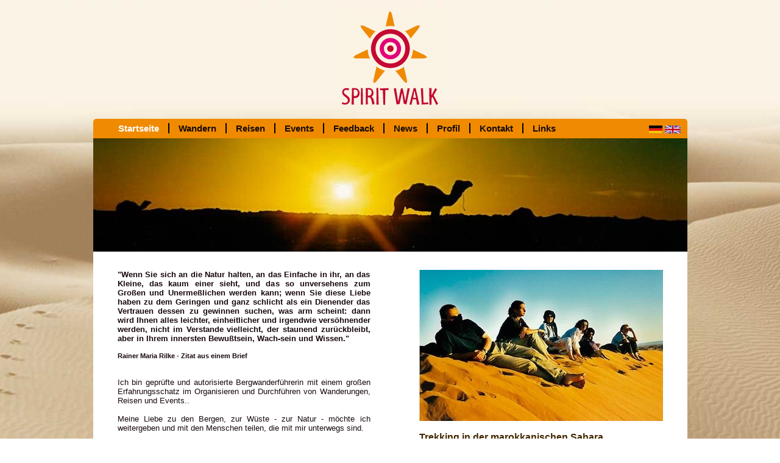

--- FILE ---
content_type: text/html; charset=UTF-8
request_url: https://spirit-walk.de/
body_size: 2713
content:
<!DOCTYPE html PUBLIC "-//W3C//DTD XHTML 1.0 Transitional//EN" "http://www.w3.org/TR/xhtml1/DTD/xhtml1-transitional.dtd">
<html xmlns="http://www.w3.org/1999/xhtml">
<head>

<link rel="shortcut icon" href="favicon2.ico" />
	<meta http-equiv="Content-Type" content="text/html; charset=utf-8" />
<base href="https://www.spirit-walk.de/" />
	<title>Spirit Walk | Spiritwalk Wandern Reisen Events</title>
	<meta name="keywords" content="spiritwalk, spirit walk, spirit, walk, münchen, reisen, spirituelle, wüstenreisen, wandern, individuelle, reisen, wanderungen, events, doris, walter, walther, genuss, genusswandern, bergwanderführer, bergwanderführerin, genusswanderungen, franziskusweg" />
	<meta name="description" content="Spirit Walk Doris Walter - München - Individuelle 
Wanderungen | Reisen | Events  - Tel: +49 (0) 172 8661180
Ich bin geprüfte und autorisierte Bergwanderführerin mit einem großen Erfahrungsschatz im Organisieren und Durchführen von Wanderungen, Reisen und Events und einem ganz besonderen Gespür für die Bedürfnisse der Menschen, die sich mir anvertrauen." />

	<link rel="stylesheet" type="text/css" href="./include/main.css" media="screen" />
	<link rel="stylesheet" type="text/css" href="./include/navigation.css" media="screen" />
<meta name="google-site-verification" content="pP3zqqJp-CUpEaOAb882ZRNPrmQUdSo7U1To_KUHYVo" />
</head>

<body style="margin:0px; background-image:url(img/trekkingreisen.jpg); background-repeat:no-repeat; background-position:top center; background-attachment:fixed; overflow:scroll;">
<div align="center">

<img src="img/spiritwalk_trekkingtouren.jpg" alt="" border="0" style="margin-top:15px; margin-bottom:15px;">
<!-- Rahmen-->
<div style="width:975px;">
<div class="navioutline"><!--Navigation--><div id="navigation">
<ul class="rex-navi1 rex-navi-depth-1 rex-navi-has-9-elements"><li class="rex-article-1 rex-current"><a class="rex-current" href="1-0-Spiritwalk-Wandern-Reisen-Events.html">Startseite</a></li><li class="rex-article-12 rex-normal"><a class="" href="12-0-Spirit-Walk-Wandern.html">Wandern</a></li><li class="rex-article-11 rex-normal"><a class="" href="11-0-Spirit-Walk-Trekkingreisen-Sahara-Reisen.html">Reisen</a></li><li class="rex-article-13 rex-normal"><a class="" href="13-0-Spirit-Walk-Events-Muenchen.html">Events</a></li><li class="rex-article-18 rex-normal"><a class="" href="18-0-Feedback.html">Feedback</a></li><li class="rex-article-17 rex-normal"><a class="" href="17-0-News.html">News</a></li><li class="rex-article-14 rex-normal"><a class="" href="14-0-Profil-Doris-Walter-Muenchen.html">Profil</a></li><li class="rex-article-10 rex-normal"><a class="" href="10-0-Spirit-Walk-Muenchen-Kontakt.html">Kontakt</a></li><li class="rex-article-16 rex-normal"><a class="" href="16-0-Links.html">Links</a></li></ul></div><!-- hauptnavigtion -->

<div class="sprachwechsel">
<a href="1-0-Spiritwalk-Wandern-Reisen-Events.html">
<img src="img/deutsch.jpg" alt="Deutsch" title="Deutsch"></a>

<a href="1-1-Spiritwalk-tours-seminars-events.html">
<img src="img/english.jpg" alt="English" title="English"></a>
</div></div>
<div class="streifen"><img src="index.php?rex_img_type=streifen&rex_img_file=streifen.jpg" alt="" border="0"></div><!--Header-->
	<div class="inhalt">
	<table width="100%" cellpadding="0" cellspacing="0" border="0">
<tr><td align="left" valign="top">
			  <!--Artikel--><table width="100%" cellpadding="0" cellspacing="0" border="0">
	<tr>
   <td align="left" valign="top">



  <div class="tinymcewysiwyg">
  <p style="text-align: justify;"><strong>"Wenn Sie sich an die Natur halten, an das Einfache in ihr, an das Kleine, das kaum einer sieht, und das so unversehens zum Großen und Unermeßlichen werden kann; wenn Sie diese Liebe haben zu dem Geringen und ganz schlicht als ein Dienender das Vertrauen dessen zu gewinnen suchen, was arm scheint: dann wird Ihnen alles leichter, einheitlicher und irgendwie versöhnender werden, nicht im Verstande vielleicht, der staunend zurückbleibt, aber in Ihrem innersten Bewußtsein, Wach-sein und Wissen."</strong></p>
<p style="text-align: justify;"><strong> </strong></p>
<p class="klein" style="text-align: justify;"><strong>Rainer Maria Rilke - Zitat aus einem Brief</strong></p>
<p style="text-align: justify;"><strong>  <br /></strong></p>
<p style="text-align: justify;"><strong> </strong></p>
<p style="text-align: justify;">Ich bin geprüfte und autorisierte Bergwanderführerin mit einem großen Erfahrungsschatz im Organisieren und Durchführen von Wanderungen, Reisen und Events..</p>
<p style="text-align: justify;"> </p>
<p style="text-align: justify;">Meine Liebe zu den Bergen, zur Wüste - zur Natur - möchte ich weitergeben und mit den Menschen teilen, die mit mir unterwegs sind.</p>
<p style="text-align: justify;"> </p>
<p style="text-align: justify;">Lasst euch an schöne Orte führen und inspirieren, von meinen Seiten und meinen Angeboten! Meldet euch mit Wünschen und Ideen, ich entwickle genau das richtige Angebot für euch, mit schönen Erlebnissen in einzigartigen Umgebungen.</p>
<p> </p>
<p style="text-align: justify;"> </p>
  </div>



</td>
<td align="left" valign="top" width="80">&nbsp;</td>
   <td align="left" valign="top" width="400">



<img src="./index.php?rex_img_type=resize_ref&rex_img_file=trekkingreisen01.jpg"  />


  <div class="tinymcewysiwyg">
  <h2> </h2>
<h2>Trekking in der marokkanischen Sahara</h2>
<h2>28. Januar bis 11. Februar 2026</h2>
<p> </p>
<p><a title="Spirit Walk Trekkingreisen Sahara Reisen" href="22-0-Spirit-Walk-Trekkingreisen-Sahara-Reisen.html">mehr Infos über die Reise &gt;&gt;&gt;</a></p>
<p> </p>
<p> </p>
<hr />
<p> </p>
<h2>Wandern, Yoga und Genießen <br />auf dem Ritten in Südtirol</h2>
<h2>19. bis 26. September 2026</h2>
<p> </p>
<p><a title="Toskana" href="19-0-Ritten.html">mehr Infos über die Reise &gt;&gt;&gt;</a></p>
<p> </p>
<p> </p>
<hr />
<p> </p>
<h2>Pilgern auf dem Franziskusweg in Italien<br />vom Kloster La Verna nach Assisi</h2>
<h2>16. bis 27. April 2026</h2>
<p> </p>
<p><a title="Karwendel" href="20-0-Franziskusweg.html">mehr Infos über die Tour &gt;&gt;&gt;</a></p>
<p> </p>
<p> </p>
<hr />
<p> </p>
<h2>geführte Genusswanderungen im Alpenraum</h2>
<h2>nächster Termin Samstag, 7. März, Aueralm, siehe <a href="../17-0-News.html">News</a> ...</h2>
<p> </p>
<p><a title="Wandern" href="12-0-Spirit-Walk-Wandern.html">mehr Infos über das Wandern (allgemein) &gt;&gt;&gt;</a></p>
<p> </p>
  </div>



</td>
</tr>
</table>
<p> </p>
<!--Artikel-->
</td></tr></table>
	</div>
<!--Footer-->
	<div class="inhaltend">&nbsp;</div>
	
	<div class="footer">
	<span class="keys">Spirit Walk | Doris Walter |München<br>Wandern | Reisen | Events | Genusswandern | Wüste </span> 
 	<br><br><a href="5-0-Impressum.html" class="imp">Impressum</a>  | <a href="23-0-Datenschutz.html" class="imp">Datenschutzerklärung</a> 
	</div>
<br><br>

</body>
</html>

--- FILE ---
content_type: text/css
request_url: https://www.spirit-walk.de/include/main.css
body_size: 5939
content:

  
body, td {
	padding:0px;
		margin:0px;
		color:#18090c;
		font-family:Arial, Geneva, sans-serif;
		font-size:13px	;
		}
		
.klein {

		color:#18090c;
		font-family:Arial, Geneva, sans-serif;
		font-size:11px	;
		}

	h1 {		
		color:#b30029;
		text-decoration:none;
		font-family:Arial;
		font-weight:bold;
		font-size:20px;
    margin:0px;
    padding:0px;	}
    
  	h2 {		
		color:#442801;
		text-decoration:none;
		font-family:Arial;
		font-weight:bold;
		font-size:16px;
    margin:0px;
    padding:0px;	}
    
 p,h1,h3,h4,h5,h6 { margin:0; padding:0 } 
  img, a img,:link img,:visited img, fieldset { border:none }  
			
	a {		
		color:#b30029;
		text-decoration:none;
		font-family:Arial;
		font-weight:normal;
		font-size:13px;	}
	
	a:hover {		
		color:#b30029;
		text-decoration:underline;
		font-family:Arial;
		font-weight:normal;
		font-size:13px;	}
	


hr{
 border: 0px; /* F�r Firefox und Opera */
 border-top: solid 1px #cccccc;
 border-bottom: solid 1px #fff; /* F�r I.Explorer (Seiten-Hintergrundfarbe!) */
 margin-top:10px;
 margin-bottom:10px;
}

.keys {
	color: #fff;
	font-family:arial, helvetica, sans-serif;
	font-size: 12px;
	}

.clearer {
	display:block;
	clear:both;
	line-height:0;
	height:1px;
	font-size:0;
	visibility:hidden;
}

.clear {
	clear:both;
}

.floatLeft { float:left; }
.floatRight { float:right; }



    
a.imp {
		color:#000000;
		text-decoration:none;
		font-family:arial;
		font-weight:normal;
		font-size:13px;		}

a.imp:hover {
		color:#000000;
		text-decoration:underline;
		font-family:arial;
		font-weight:normal;
		font-size:13px;	}	
		
		
.navioutline {
height:30px;
background:#f08a00;
border:1px solid #f08a00;
border-radius:5px 5px 0px 0px;
margin:0;
}

.inhalt {
display:table-cell;
width:975px;
background:#ffffff;
margin:0;
min-height:350px;
padding-left:40px;
padding-right:40px;
padding-top:30px;
}

.inhaltend {
height:30px;

display:block;
background:#ffffff;
border:1px solid #ffffff;
border-radius:0px 0px 5px 5px;
margin-top:0px;
margin-bottom:10px;
}

.streifen {
width:100%;
display:block;
background:#ffffff;
margin:0px;
border:0px solid #f08a00;
padding:0px;
}


 
/* Formular Definition */
/*//////////////////////////////////////////////////////////////////////////////*


/* Div das das Formular umschlie?t */

.formgen {

width: 350px;
height: 400px;
font-size: 1em;
padding-left: 30px;
padding-right: 20px;
padding-top: 20px;
padding-bottom: 40px;
margin-top:0px;
border: 1px dashed #ababab;
float:right;
}


/* Was passiert wenn auf das Label geklickt wird? */
label,
select,
input[type=checkbox],
input[type=radio],
input[type=button],
input[type=submit]
{
cursor : pointer;

}



.formgen form
{
line-height : 120%;

}




/* 
Wie sehen die einzelnen Bl?cke aus? 
Jedes Feld wird von einem DIV umschlossen, das hier definiert werden kann
*/


.formgen .formblock
{float: left;
	margin-bottom: 15px;
	margin-top: 10px;
	padding-top: 3px;
	padding-bottom: 5px;
	padding-right: 2px;
	padding-left: 5px;	
	
}
 .forminfo 
{
	width: 350px;
	display:block;
	margin-bottom: 15px;
	float:right;
	padding-top: 3px;
	padding-bottom: 3px;
	padding-right: 5px;
	padding-left: 5px;
	font-weight: bold;
	border: 1px dashed #990000;
}


.formhinweis 

{
	width: 320px;
	margin-bottom: 15px;
	
	padding-top: 3px;
	padding-bottom: 3px;
	padding-right: 5px;
	padding-left: 5px;
	font-weight: normal;
	border: 0px dashed #990000;
}
/*
Verhalten von br-Tags
*/
.formgen br
{
clear :both;
}


/* 
--------- FORMULAR-OBJEKTE ------------ 
*/


/* Mehrzeiliges Eingabefeld */
.formgen .formtextfield
{
	width: 320px;
	height: 100px;
	margin-left: 4px;
	border: 1px solid #7d7e77;
	background-color: #fff;
	margin-top: 10px;
	margin-bottom: 15px;
}


/* Textfeld */
.formgen .formtext
{
	width: 200px;
	margin-left: 4px;
	padding-bottom: 4px;
	font-size: 1em;
	background-color: #fff;
	border: 1px solid #7d7e77;
}

.formgen input:focus, .formgen input:hover,
.formgen select:focus, .formgen select:hover, 
.formgen textarea:focus, .formgen textarea:hover {
	border-bottom-color: #000000;
	background-color: #ececec;	
}





/* Label Name etc */
.formgen label {
	width: 120px;
	clear:left;
	float:left;
	height: 20px;
	font-weight: normal;

	margin-bottom: 5px;
}


/* Aussehen der Select-Ausgabe */
.formgen .formselect
{
	width: 80px;
	background-color: #fff;
	margin-left: 4px;
	margin-bottom: 5px;

}


/* Sende-Button */
.formgen .formsubmit
{
	width: 200px;
	text-align: center;
	background-color: #ececec;
	border: 1px solid #7d7e77;

	margin-left: 120px;
  margin-bottom: 20px;
}



/* Fieldsetbeschriftung */
.formgen legend {
	color: #FFFFFF;
	background-color: #990000;
	width: 150px;
}
.formgen .fieldset {
	margin-bottom: 15px;
}

/* -------------- AUSGABEN / Fehlermeldungen --------*/


/* Markierung der Labels bei Fehler */
.formgen .formerror {

	border-bottom-width: 1px;
	color: #990000;
}

.formgen .formcaptcha
{
	border: 2px solid #990000;
	vertical-align: top;
	float: left;
	margin-right: 10px;
}

.formgen .formreq {
	color: #990000;
}

.formgen .formheadline {
	color: #993300;
	
	
	padding-top: 4px;
	padding-left: 4px;
	padding-bottom: 4px;
	margin-top: 5px;
	margin-bottom: 0px;
	width: 400px;
}

/* Radio etc */
.formradio {
	clear : both;
	float: right;
	margin-bottom: 5px;
	margin-right: 100px;
	
}

.formgen .formradio2 {
	margin-bottom: 20px;
	width: 30px;
	height: 30px;
	float: left;
}


#com-user-box label {
	width: 120px;
	clear:left;
	float:left;
	height: 20px;
	font-weight: normal;
	color: #000;
	margin-bottom: 5px;
}


/*//////////////////////////////////////////////////////////////////////////////*
/* Ende der Formulardefinition */

--- FILE ---
content_type: text/css
request_url: https://www.spirit-walk.de/include/navigation.css
body_size: 1542
content:
#navigation ul {
	list-style: none;
	padding:0px;
	margin-top:6px;
	margin-left:40px;
	margin-bottom:0px;
display:inline-block;
 border:0px solid red;
float:left;
width:860px;
text-align:center;
}



#navigation ul.rex-navi1 li a {
	color: #180c07;
	text-decoration: none;
font-size: 15px;
	font-weight: bold;
	
  
}
#navigation ul.rex-navi1 li a:hover,
#navigation ul.rex-navi1 li a.rex-current,
#navigation ul.rex-navi1 li a.rex-active
 {
	color: #fff;
	text-decoration: none;

}



#navigation li {
float:left;
margin-right: 15px;
border-right:2px solid black;
padding-right:15px;

}


#navigation li:last-child {
float:left;
margin-right: 0px;
border-right:0px solid black;
padding-right:0px;
}


#subnavigation {
margin:0px;
padding:0px;
display:block;
 background:#f2e7d3;
 height:30px;
}



#subnavigation ul {
	list-style: none;
	
	padding-left:40px;
	padding-right:0px;
	padding-top:5px;
	padding-bottom:5px;
	display:inline-block;
 border:0px solid red;
 display:block;
 height:15px;
  width:935px;
  margin-left:0px;
  margin-top:0px;
 

}

#subnavigation ul.rex-navi1 li a {
	color: #442801;
	text-decoration: none;
	display:block;
	float:left;
	font-size:13px;
	font-weight:bold;
	margin-right:20px;
	margin-bottom:0px;
	border-right:1px solid black;
	padding-right:15px;
}

#subnavigation ul.rex-navi1 li a:hover,
#subnavigation ul.rex-navi1 li a.rex-current {

color: #bf0417;
text-decoration: none;

	
}

#subnavigation li {
padding-bottom:0px;

}

#subnavigation li:last-child {

margin-right: 0px;

}


.sprachwechsel {
margin-top:10px;
margin-right:10px;
display:inline;
 border:0px solid red;
float:right;

}